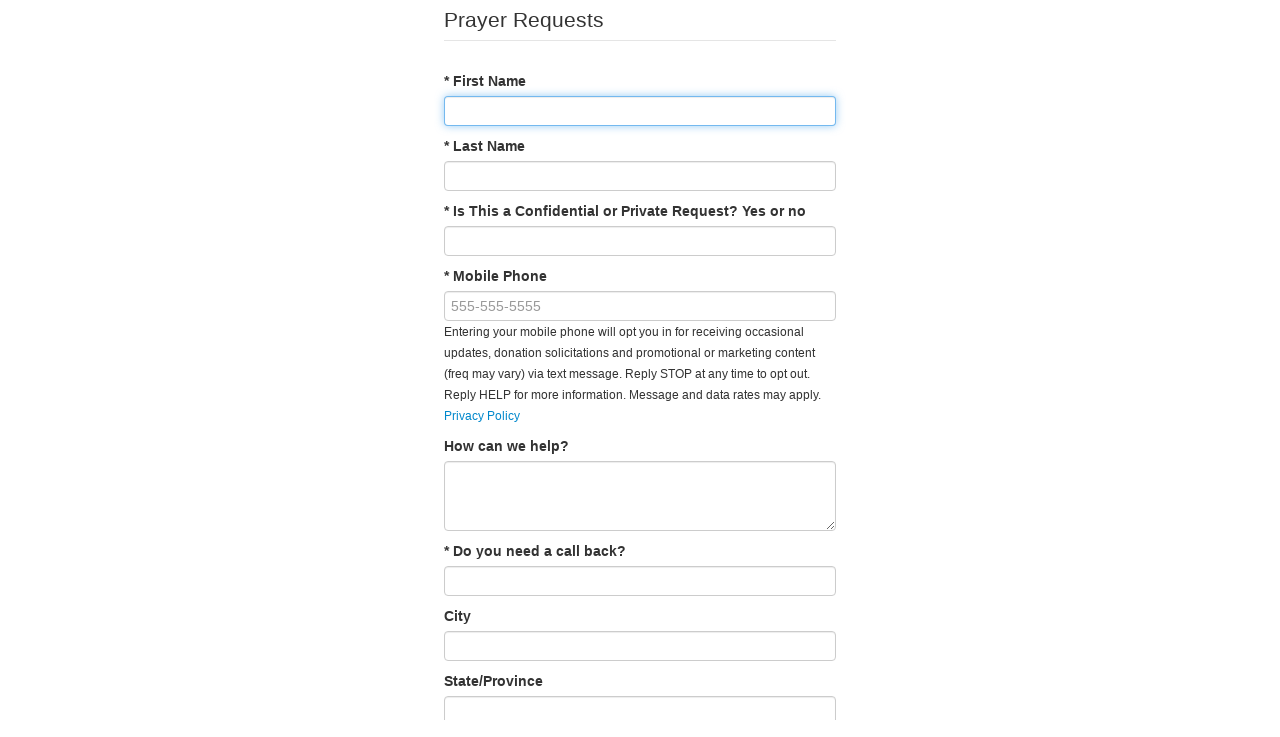

--- FILE ---
content_type: text/html
request_url: https://churchteams.com/m/Register.asp?a=Q1V3TWZSUWR5ZkE9
body_size: 75070
content:

<!DOCTYPE html>
<html>
<link rel="apple-touch-icon" href="/m/images/ct158.png"/>
<link rel="icon" sizes="192x192" href="/m/images/ct192.png"> 

<head><title>Prayer Requests</title>

<style>
#PromoCode::before { content: "Promo Code:" }

@media (max-width: 1040px) and (min-width: 768px)
.span12, .row-fluid .span12 {
    width: 100%;
    -webkit-box-sizing: border-box;
    -moz-box-sizing: border-box;
    box-sizing: border-box;
}

@media (max-width: 1040px) and (min-width: 768px)
.row-fluid [class*="span"]:first-child {
    margin-left: 0;
}

@media (max-width: 1040px) and (min-width: 768px)
[class*="span"], .uneditable-input[class*="span"], .row-fluid [class*="span"] {
    float: none;
    display: block;
    width: 100%;
    margin-left: 0;
    -webkit-box-sizing: border-box;
    -moz-box-sizing: border-box;
    box-sizing: border-box;
}
</style>



<meta name="viewport" content="width=device-width, initial-scale=1.0">

<link href="include/bootstrap/css/bootstrap222.min.css" rel="stylesheet">
<link href="include/FontAwesome321/css/font-awesome.min.css" rel="stylesheet">
<!--[if lt IE 9]>
      <script src="include/html5.js"></script>
    <![endif]-->
<script src="include/jquery-1.12.4.min.js"></script>
<script src="include/bootstrap/js/bootstrap222touch.min.js"></script>
<script>
function helpDialog(strURL, strTitle) {
var strHelpHTMLBase = '';
var strHelpHTML = '';
var strHelpEmail = encodeURI('mailto:support@churchteams.com?subject=Help Request - undefined - ' +  strURL + ' ' + strTitle);

$.ajax({url: 'help.htm',
       cache: false,
	   async: false 
}).done(function( html ) {
  strHelpHTMLBase = html;
}); 

var request = $.ajax({url: strURL + '.htm',
       cache: false,
	   async: false 
});
request.done(function(html) { strHelpHTML = html + '<br><br>'; });
request.fail(function(jqXHR, textStatus) {
});

var helpModal = $('<div class="modal cthelp" tabindex="-1">' +    
          '<div class="modal-header">' +
            '<a class="close" data-dismiss="modal" >&times;</a>' +
            '<h4>Help - ' + strTitle + 
		    ' &nbsp;<div class="container-fluid" style="padding-top:10px;">' +
          '' + 
          '<div class="row-fluid"><a class="btn btn-primary span3" href="https://help.churchteams.com/knowledge" target="_blank">Knowledge Base</a><a class="btn btn-primary span3" href="' + strHelpEmail + '">Support@churchteams.com</a><a class="btn btn-primary span3" href="https://www.facebook.com/groups/Churchteams/" target="_blank">Facebook Forum</a><a class="btn btn-primary span3" href="https://blog.churchteams.com" target="_blank">Blog</a></div></div><div class="container-fluid" style="padding-top:10px;"><div class="row-fluid"><a class="btn btn-primary span3" href="https://vimeo.com/showcase/ctkickstart">Kick-Start Trial</a><a class="btn btn-primary span3" href="https://info.churchteams.com/en-us/meet-the-software" target="_blank">Meet the Software</a><a class="btn btn-primary span3" href="https://go.churchteams.com/webinar/#academy" target="_blank">Academy Webinars</a><a class="btn btn-primary span3" href="https://churchteams.com/pay" target="_blank">Pay</a></div></div></h4>' +
          '</div>' +
          '<div class="modal-body">' +
		  strHelpHTML + strHelpHTMLBase + 
          '</div>' +
          '<div class="modal-footer">' +
            '<a href="Help.asp?Page=' + strURL + '&Title=' + escape(strTitle) + '" target="_blank" class="btn">Open in window</a>' + 
            '<a href="#" class="btn btn-primary" data-dismiss="modal">Done</a>' + 
          '</div>' + 
        '</div>');
   helpModal.modal('show');
}

</script>



<style>
label.control-label { font-weight: bold; };

table.actb_table { margin-left:6px; }

@media (min-width: 1200px) { 
.cthelp{
    width: 960px;
    margin-left: -480px;}
 }

/* Portrait tablet to landscape and desktop */
@media (min-width: 768px) and (max-width: 979px) { 
.cthelp{
    width: 700px;
    margin-left: -350px;}
 }
 
/* Landscape phones and down */
@media (max-width: 480px) { 
.cthelp{
    width: 300px;
       }
 }


.btn-primary {
    color: #fff;
    text-shadow: 0 -1px 0 rgba(0, 0, 0, 0.25);
    background-color: #243F66;
    background-image: -moz-linear-gradient(top, #243F66, #243F66);
    background-image: -webkit-gradient(linear, 0 0, 0 100%, from(#243F66), to(#243F66));
    background-image: -webkit-linear-gradient(top, #243F66, #243F66);
    background-image: -o-linear-gradient(top, #243F66, #243F66);
    background-image: linear-gradient(to bottom, #243F66, #243F66);
    background-repeat: repeat-x;
    filter: progid:DXImageTransform.Microsoft.gradient(startColorstr='#ff243F66', endColorstr='#ff243F66', GradientType=0);
    border-color: #243F66 #243F66 #0e1726;
    border-color: rgba(0, 0, 0, 0.1) rgba(0, 0, 0, 0.1) rgba(0, 0, 0, 0.25);
    filter: progid:DXImageTransform.Microsoft.gradient(enabled = false);
}

.btn-primary:hover {
   background-color: #243F66;
}

.btn-group.open .btn-primary.dropdown-toggle {
   background-color: #243F66;
}


.btn-success {
    color: #fff;
    text-shadow: 0 -1px 0 rgba(0, 0, 0, 0.25);
    background-color: #719343;
    background-image: -moz-linear-gradient(top, #719343, #719343);
    background-image: -webkit-gradient(linear, 0 0, 0 100%, from(#719343), to(#719343));
    background-image: -webkit-linear-gradient(top, #719343, #719343);
    background-image: -o-linear-gradient(top, #719343, #719343);
    background-image: linear-gradient(to bottom, #719343, #719343);
    background-repeat: repeat-x;
    filter: progid:DXImageTransform.Microsoft.gradient(startColorstr='#ff719343', endColorstr='#ff719343', GradientType=0);
    border-color: #719343 #719343 #0e1726;
    border-color: rgba(0, 0, 0, 0.1) rgba(0, 0, 0, 0.1) rgba(0, 0, 0, 0.25);
    filter: progid:DXImageTransform.Microsoft.gradient(enabled = false);
}

.btn-success:hover {
   background-color: #719343;
}

.btn-group.open .btn-success.dropdown-toggle {
   background-color: #719343;
}


.btn-danger {
    color: #fff;
    text-shadow: 0 -1px 0 rgba(0, 0, 0, 0.25);
    background-color: #d9534f;
    background-image: -moz-linear-gradient(top, #d9534f, #d9534f);
    background-image: -webkit-gradient(linear, 0 0, 0 100%, from(#d9534f), to(#d9534f));
    background-image: -webkit-linear-gradient(top, #d9534f, #d9534f);
    background-image: -o-linear-gradient(top, #d9534f, #d9534f);
    background-image: linear-gradient(to bottom, #d9534f, #d9534f);
    background-repeat: repeat-x;
    filter: progid:DXImageTransform.Microsoft.gradient(startColorstr='#ff3F6624', endColorstr='#ff3F6624', GradientType=0);
    border-color: #d9534f #d9534f #0e1726;
    border-color: rgba(0, 0, 0, 0.1) rgba(0, 0, 0, 0.1) rgba(0, 0, 0, 0.25);
    filter: progid:DXImageTransform.Microsoft.gradient(enabled = false);
}

.btn-danger:hover {
   background-color: #d9534f;
}



.btn-info {
    color: #fff;
    text-shadow: 0 -1px 0 rgba(0, 0, 0, 0.25);
    background-color: #4174BA;
    background-image: -moz-linear-gradient(top, #4174BA, #4174BA);
    background-image: -webkit-gradient(linear, 0 0, 0 100%, from(#4174BA), to(#4174BA));
    background-image: -webkit-linear-gradient(top, #4174BA, #4174BA);
    background-image: -o-linear-gradient(top, #4174BA, #4174BA);
    background-image: linear-gradient(to bottom, #4174BA, #4174BA);
    background-repeat: repeat-x;
    filter: progid:DXImageTransform.Microsoft.gradient(startColorstr='#ff3F6624', endColorstr='#ff3F6624', GradientType=0);
    border-color: #4174BA #4174BA #0e1726;
    border-color: rgba(0, 0, 0, 0.1) rgba(0, 0, 0, 0.1) rgba(0, 0, 0, 0.25);
    filter: progid:DXImageTransform.Microsoft.gradient(enabled = false);
}

.btn-info:hover {
   background-color: #4174BA;
}


.alert-success { background-color: #DEECD5; }
.alert-danger { background-color: #f0dede }
.alert { color: #333; }
.alert h4 { color: #333; }

.table tbody tr.success td { background-color: #DEECD5 !important; }






</style>




<script>
function confirmCancel(cancelURL)
{
    var callback = function() {
      location.href=cancelURL;
    };
    confirmDialog('Cancel changes?', 'Do you want to cancel all changes?', 'Exit', 'Cancel changes', 'btn-danger', callback);
}


function alertMessage(type, message, delay, backdrop, focusControl, redirect) {
 var alertModal = $('<div class="modal ctAlert" tabindex="-1">' +    
          '<div class="modal-body">' +
          '<div class="alert-body alert ' + type + '">' +
            '<a class="close" data-dismiss="modal" >&times;</a>' +
            '<p>' + message + '</p>' +
          '</div>' +
          '</div>' +

          '<div class="modal-footer">' +
            '<a href="#" class="btn" data-dismiss="modal">OK</a>' + 
          '</div>' + 
        '</div>');
if ( ('' != redirect) && (null != redirect) )
   alertModal.on('hidden', function () { location.href = redirect; })
else if ( ('' != focusControl) && (null != focusControl) )
   alertModal.on('hidden', function () { 
   		if ($("#" + focusControl).hasClass("chosen-select"))
		   $("#" + focusControl).trigger("chosen:activate");
		else
		   document.getElementById(focusControl).focus();
		}
		)
if (delay > 0)
   alertModal.delay(delay).fadeOut("slow", function () { alertModal.modal('hide'); });
if (backdrop)
   alertModal.modal({backdrop: 'static', show: true});
else
   alertModal.modal({backdrop:false});
}


function confirmDialog(heading, question, cancelButtonText, okButtonText, okButtonType, callback, cancelCallback) {
    var blnConfirmed = false;
    var confirmModal = 
      $('<div class="modal" tabindex="-1">' +    
          '<div class="modal-header">' +
            '<a class="close" data-dismiss="modal" >&times;</a>' +
            '<h3>' + heading +'</h3>' +
          '</div>' +

          '<div class="modal-body">' +
            '<p>' + question + '</p>' +
          '</div>' +

          '<div class="modal-footer">' +
            '<a href="#" id="okButton" class="btn ' + okButtonType + '">' + 
              okButtonText + 
            '</a>' +
            '<a href="#" class="btn" data-dismiss="modal">' + 
              cancelButtonText + 
            '</a>' +
          '</div>' +
        '</div>');

    confirmModal.find('#okButton').click(function(event) {
      blnConfirmed = true;
      confirmModal.modal('hide');
      callback();
    });

   confirmModal.on('hidden', function () {
      if (!blnConfirmed)
         if (cancelCallback)
           cancelCallback();
   })

    confirmModal.modal({backdrop: 'static', show: true});
  };
</script><script>
function GetXmlHttpObject(handler)
{ 
var objXmlHttp=null;

if (navigator.userAgent.indexOf("MSIE")>=0)
{ 
var strName="Msxml2.XMLHTTP";
if (navigator.appVersion.indexOf("MSIE 5.5")>=0)
{
strName="Microsoft.XMLHTTP";
} 
try
{ 
objXmlHttp=new ActiveXObject(strName);
objXmlHttp.onreadystatechange=handler;
return objXmlHttp;
} 
catch(e)
{ 
alert("Error. Scripting for ActiveX might be disabled");
return;
} 
} 
objXmlHttp=new XMLHttpRequest();
objXmlHttp.onload=handler;
objXmlHttp.onerror=handler;
return objXmlHttp;
} 
function doneHandler() { ; }
</script>
<link type="text/css" href="include/css/smoothness/jquery-ui-1.9.1.custom.min.css" rel="Stylesheet" />
<style>
.ui-datepicker-trigger  { margin-bottom : 5px };
</style>
<script src="include/jquery-ui-1.9.1.custom.min.js"></script><SCRIPT LANGUAGE="JavaScript">
<!--
// whitespace characters
var whitespace = " \t\n\r";


function formatDateMMDDYYYY(theDate)
{
var theDay = '' + theDate.getDate();
var theMonth = '' + (theDate.getMonth() + 1);
var theYear = '' + (theDate.getYear() + 1900);
if (theDay.length == 1)
   theDay = '0' + theDay;
if (theMonth.length == 1)
   theMonth = '0' + theMonth;
if (theYear.length == 2)
   theYear = '20' + theYear;
var myDateStr = theMonth + '/' + theDay + '/' + theYear;
return myDateStr;
};

//Parse and standardize date to handle single digit months, days, and 2 digit year
function standardizeDate(inputDate)
{
   var strDateValue = inputDate.value;
   if (strDateValue.substr(1 + strDateValue.search(/\/(?!.*\/)/)).length == 2)
      {
      var intCurrentYear = new Date().getFullYear() - 2000;   
      var intYearPosition = 1 + strDateValue.search(/\/(?!.*\/)/);
      var intYear = parseInt(strDateValue.substr(intYearPosition))
      if (intYear <= (intCurrentYear + 10))
         strDateValue = strDateValue.substr(0,intYearPosition) + '20' + strDateValue.substr(intYearPosition);
      else if (intYear <= 99)
         strDateValue = strDateValue.substr(0,intYearPosition) + '19' + intYear;
      }
   var dtStandardized = new Date(strDateValue);
   if ('Invalid Date' != dtStandardized)
      inputDate.value = formatDateMMDDYYYY(dtStandardized);
   return inputDate.value;
}

// isDate returns true if str is a valid date in the format mm/dd/yyyy
function isDate(str) {
  if (str.length != 10) { return false }

  for (j=0; j<str.length; j++) {
    if ((j == 2) || (j == 5)) {
      if (str.charAt(j) != "/") { return false }
    } else {
      if ((str.charAt(j) < "0") || (str.charAt(j) > "9")) { return false }
    }
  }

  var month = str.charAt(0) == "0" ? parseInt(str.substring(1,2)) :
parseInt(str.substring(0,2));
  var day = str.charAt(3) == "0" ? parseInt(str.substring(4,5)) :
parseInt(str.substring(3,5));
  var begin = str.charAt(6) == "0" ? (str.charAt(7) == "0" ? (str.charAt(8) ==
"0" ? 9 : 8) : 7) : 6;
  var year = parseInt(str.substring(begin, 10));

  if (day == 0) { return false }
  if (month == 0 || month > 12) { return false }
  if (month == 1 || month == 3 || month == 5 || month == 7 || month == 8 ||
month == 10 || month == 12) {
    if (day > 31) { return false }
  } else {
    if (month == 4 || month == 6 || month == 9 || month == 11) {
      if (day > 30) { return false }
    } else {
      if (year%4 != 0) {
        if (day > 28) { return false }
      } else {
        if (day > 29) { return false }
      }
    }
  }
  return true;
};


// isNumeric returns true if sText is a number
function isNumeric(sText)
{
   var ValidChars = "-0123456789.";
   var IsNumber=true;
   var Char;

 
   for (i = 0; i < sText.length && IsNumber == true; i++) 
      { 
      Char = sText.charAt(i); 
      if (ValidChars.indexOf(Char) == -1) 
         {
         IsNumber = false;
         }
      }
   return IsNumber;
   
   }

function isNumericFormatted(sText)
{
   var ValidChars = "-0123456789.,";
   var IsNumber=true;
   var Char;

 
   for (i = 0; i < sText.length && IsNumber == true; i++) 
      { 
      Char = sText.charAt(i); 
      if (ValidChars.indexOf(Char) == -1) 
         {
         IsNumber = false;
         }
      }
   return IsNumber;
   
   }


function isNonNegativeInt(sText)
{
   var ValidChars = "0123456789";
   var IsNumber=true;
   var Char;
 
   for (i = 0; i < sText.length && IsNumber == true; i++) 
      { 
      Char = sText.charAt(i); 
      if (ValidChars.indexOf(Char) == -1) 
         {
         IsNumber = false;
         }
      }
   return IsNumber;
   }

   
// isEmpty returns true if s is empty or null
function isEmpty(s)
{   return ((s == null) || (s.length == 0))
}

// isWhitespace returns true if string s is empty or whitespace characters only.
function isWhitespace (s)
{   var i;

    // Is s empty?
    if (isEmpty(s)) return true;

    // Search through string's characters one by one
    // until we find a non-whitespace character.
    // When we do, return false; if we don't, return true.

    for (i = 0; i < s.length; i++)
    {   
	// Check that current character isn't whitespace.
	var c = s.charAt(i);

	if (whitespace.indexOf(c) == -1) return false;
    }

    // All characters are whitespace.
    return true;
}

// Returns true if string s contains any whitespace characters 
function containsWhitespace (s)
{   var i;

    // Is s empty?
    if (isEmpty(s)) return true;

    // Search through string's characters one by one
    // until we find a whitespace character.
    // When we do, return false; if we don't, return true.

    for (i = 0; i < s.length; i++)
    {   
    // Check to see if the current character is whitespace.
    var c = s.charAt(i);
    if (whitespace.indexOf(c) != -1) return true;
    };

    // No characters are whitespace.
    return false;
}

// isEmail (STRING s [, BOOLEAN emptyOK])
// 
// Email address must be of form a@b.c ... in other words:
// * there must be at least one character before the @
// * there must be at least one character before and after the .
// * the characters @ and . are both required
//
// For explanation of optional argument emptyOK,
// see comments of function isInteger.
function isEmail (s)
{   if (isEmpty(s)) 
       if (isEmail.arguments.length == 1) return true;
       else return (isEmail.arguments[1] == true);
   
    // is s whitespace or does it contain whitespace?
    if (isWhitespace(s) || containsWhitespace(s)) return false;

    // there must be >= 1 character before @, so we
    // start looking at character position 1 
    // (i.e. second character)
    var i = 1;
    var sLength = s.length;

    // look for @
    while ((i < sLength) && (s.charAt(i) != "@"))
    { i++  }

    if ((i >= sLength) || (s.charAt(i) != "@")) return false;
    else i += 2;

    // look for .
    while ((i < sLength) && (s.charAt(i) != "."))
    { i++  }

    // there must be at least one character after the .
    if ((i >= sLength - 1) || (s.charAt(i) != ".")) return false;
    else return true;
}

//formats to a valid currency
function formatCurrency(amount)
{
	var i = parseFloat(amount);
	if(isNaN(i)) { i = 0.00; }
	var minus = '';
	if(i <0) { minus = '-'; }
	i = Math.abs(i);
	i = parseInt((i + .005) * 100);
	i = i / 100;
	s = new String(i);
	if(s.indexOf('.') <0) { s += '.00'; }
	if(s.indexOf('.') == (s.length - 2)) { s += '0'; }
	s = minus + s;
	return s;
};

//formats a dollar 
function commaFormatted(amount)
{
	var delimiter = ","; // replace comma if desired
	var a = amount.split('.',2)
	var d = a[1];
	var i = parseInt(a[0]);
	if(isNaN(i)) { return ''; }
	var minus = '';
	if(i < 0) { minus = '-'; }
	i = Math.abs(i);
	var n = new String(i);
	var a = [];
	while(n.length > 3)
	{
		var nn = n.substr(n.length-3);
		a.unshift(nn);
		n = n.substr(0,n.length-3);
	}
	if(n.length > 0) { a.unshift(n); }
	n = a.join(delimiter);
	if(d.length < 1) { amount = n; }
	else { amount = n + '.' + d; }
	amount = minus + amount;
	return amount;
}


// returns an array of elements matching the class name
function getElementsByClassName(className, tag, elm){
	var testClass = new RegExp("(^|\\\\s)" + className + "(\\\\s|$)");
	var tag = tag || "*";
	var elm = elm || document;
	var elements = (tag == "*" && elm.all)? elm.all : elm.getElementsByTagName(tag);
	var returnElements = [];
	var current;
	var length = elements.length;
	for(var i=0; i<length; i++){
		current = elements[i];
		if(testClass.test(current.className)){
			returnElements.push(current);
		}
	}
	return returnElements;
};

/***********************************************
* Textarea Maxlength script- � Dynamic Drive (www.dynamicdrive.com)
* This notice must stay intact for legal use.
* Visit http://www.dynamicdrive.com/ for full source code
***********************************************/

function ismaxlength(obj){
var mlength=obj.getAttribute? parseInt(obj.getAttribute("maxlength")) : ""
if (obj.getAttribute && obj.value.length>mlength)
   {
   obj.value=obj.value.substring(0,mlength);
   window.alert('No more text can be entered into this field.');
   }
}


function toggleElementVisible(element)
{
if ( (element.style.visibility == "hidden") || (element.style.display == "none") )
   {
   element.style.visibility = "visible";
   element.style.display = "block";
   }
else
   {
   element.style.visibility = "hidden";
   element.style.display = "none";
   };
};

function showElement(element)
{
   element.style.visibility = "visible";
   element.style.display = "block";
};

function hideElement(element)
{
   element.style.visibility = "hidden";
   element.style.display = "none";
};

function hideShowElement(blnShow, element)
{
if (blnShow)
   showElement(element)
else
   hideElement(element);
}


function cleanMultipleEmails(strEmails)
{
var strNew, re;
strNew = '' + strEmails;
re = /,/g
strNew = strNew.replace(re, ";");
re = null;
re = /[ \r\n]/g
strNew = strNew.replace(re, "");
re = null;
return(strNew);
};


function validateEmailField(strEmailField, strFieldID)
{
var strNew, aEmail, i;
var blnReturn = true;
strNew = cleanMultipleEmails(strEmailField);
aEmail = strNew.split(';');
for (i = 0; i < aEmail.length; i++)
   if (!isEmail(aEmail[i]))
      {
	  blnReturn = false;
      alertMessage('alert-error', 'Email address: ' + aEmail[i] + ' is not valid.  Please re-enter it.', 0, true, strFieldID);
	  }
return blnReturn;
};

function showEnglish()
{
var elements = getElementsByClassName("Spanish", "span", document);
for (i = 0; i < elements.length; i++)
   {
   elements[i].style.display = "none";
   };
elements = getElementsByClassName("English", "span", document);
for (i = 0; i < elements.length; i++)
   {
   elements[i].style.display = "inline";
   };
}

function showSpanish()
{
var elements = getElementsByClassName("Spanish", "span", document);
for (i = 0; i < elements.length; i++)
   {
   elements[i].style.display = "inline";
   };
elements = getElementsByClassName("English", "span", document);
for (i = 0; i < elements.length; i++)
   {
   elements[i].style.display = "none";
   };
}


function validateCustomAttributes(strIDSuffix, strDataAttributeTagType)
{
var strDataInfoTagType = 'label';
if ('undefined' != '' + strDataAttributeTagType)
   strDataInfoTagType = strDataAttributeTagType;
var blnValidInput = true;
var strSuffixSelector = '';
if (strIDSuffix != '')
   strSuffixSelector = "[id$='" + strIDSuffix + "']";

var dateElements = getElementsByClassName("dateTextBox input-small hasDatepicker", "input", document);

for (i = 0; i < dateElements.length; i++)
   {
   if (dateElements[i].value != '')
      if (!isDate(standardizeDate(dateElements[i])))
	     {
         alertMessage('alert-error', dateElements[i].value + ' is not a valid date, please re-enter as (mm/dd/yyyy), use the calendar to select a date, or leave the field empty', 0, true, dateElements[i].id);
		 blnValidInput = false;
	     return blnValidInput;
		 break;
		 }
   };
var requiredFields = $(strDataInfoTagType + ".ca[Required=y]" + strSuffixSelector).each(
      function() {
         requiredElement = document.getElementById('ca' + $(this).attr('id'));
	     switch (requiredElement.nodeName)
		    {
		    case "INPUT" :
			   if ('checkbox' == '' + requiredElement.type)
			      {
				  var strSelector = "input[id^='ca" + $(this).attr('id') + "'][type=checkbox][value!='']:checked";
				  if ($(strSelector).length == 0)
				     {
                     alertMessage('alert-error', '"' + $(this).attr('AttributeName') + '" is a required field, please select one or more options.', 0, true, requiredElement.id);
			         blnValidInput = false;
				     return blnValidInput;
					 }
				  }
			   else if (requiredElement.value == '')
			      {
                  alertMessage('alert-error', '"' + $(this).attr('AttributeName') + '" is a required field, please enter a value for it.', 0, true, requiredElement.id);
			      blnValidInput = false;
				  return blnValidInput;
				  }
			   break;
		    case "SELECT" :
			   if ( ( (requiredElement.multiple) && ($('#ca' + $(this).attr('id') + ' option:selected').length == 0) ) || ( (!requiredElement.multiple) && (requiredElement.value == "") ) )
			      {
                  alertMessage('alert-error', '"' + $(this).attr('AttributeName') + '" is a required field, please select a value for it.', 0, true, requiredElement.id);
			      blnValidInput = false;
				  return blnValidInput;
				  }
			   break;
			case "TEXTAREA" :
			   if ( (requiredElement.innerHTML == '') && (requiredElement.value == '') )
			      {
                  alertMessage('alert-error', '"' + $(this).attr('AttributeName') + '" is a required field, please enter a value for it.', 0, true, requiredElement.id);
			      blnValidInput = false;
				  return blnValidInput;
				  }
			   break;
			}
	  }
   )

return blnValidInput;
}

// uses the organizations phone number format to correct the phone number
// THERE IS A COPY OF THIS server side as well in db - make changes to both!!!
function formatPhoneNumber(intPhoneNumberFormat, strPhone)
{
var strFormattedNumber = '';

if (strPhone.length > 0)
   {
	 var strBlankTest = strPhone.replace(/\s+/g, '');
	 if (strBlankTest.length == 0)
       return(strFormattedNumber);
   };

if ((strPhone == 'unlisted') || (strPhone == 'Unlisted') || (strPhone == 'UNLISTED'))
   return('unlisted');
   
if ((strPhone == 'n/a') || (strPhone == 'na') || (strPhone == 'N/A') || (strPhone == 'NA'))
   return('n/a');

var numb = strPhone.match(/\d/g);
if ((numb == 'null') || (numb == null) || (numb == 'NULL') || (numb == ''))
  {
  var alpha = strPhone.match(/[a-zA-Z]+/);
  if ((alpha == null) || (alpha == 'null'))
    strFormattedNumber = '';
  else
    strFormattedNumber = 'error';
  }
else
  {
  numb = numb.join("");
  var x = strPhone.match(/x/);

  var intLength = numb.length;
  var intLengthLess1 = intLength - 1;
  if (numb.substring(0,1) == '1')
      {
      numb = numb.substring(1,intLength);
      }
  var intActualLength = numb.length;
  if (intActualLength < 7)
    strFormattedNumber = 'error';
  else if (intActualLength == 10)
    {
    if (x == 'x')
      {
       strFormattedNumber = numb.substring(0,3) + '-' + numb.substring(3,7) + ' x' + numb.substring(7,intActualLength);
	  }
    else
      {
       if (intPhoneNumberFormat == 1)
         strFormattedNumber = '(' + numb.substring(0,3) + ') ' + numb.substring(3,6) + '-' + numb.substring(6,10);
       else
         strFormattedNumber = numb.substring(0,3) + '-' + numb.substring(3,6) + '-' + numb.substring(6,10);
       }
    }
  else if (intActualLength == 7)
    {
      strFormattedNumber = numb.substring(0,3) + '-' + numb.substring(3,7);
    }
  else if (intActualLength > 10)
    {
          if (x == 'x')
            {
              if (intPhoneNumberFormat == 1)
                strFormattedNumber = '(' + numb.substring(0,3) + ') ' + numb.substring(3,6) + '-' + numb.substring(6,10) + ' x' + numb.substring(10,intActualLength);
              else
                strFormattedNumber = numb.substring(0,3) + '-' + numb.substring(3,6) + '-' + numb.substring(6,10) + ' x' + numb.substring(10,intActualLength);
            }
	      else
		    {
			  strFormattedNumber = 'error';
			}
    }
  else if (intActualLength > 7)
    {
          if (x == 'x')
            {
              strFormattedNumber = numb.substring(0,3) + '-' + numb.substring(3,7) + ' x' + numb.substring(7,intActualLength);
            }
		  else
		    {
			  strFormattedNumber = 'error';
			}
    }
  }

return(strFormattedNumber);
};



function stripNonDigit(strInputValue)
{
return strInputValue.replace(/[^0123456789]/g,'');
}

function isURL(strInputValue)
{
var intPosOfAt = strInputValue.search("@");
var blnValidInput = true;
var intPosOfSpace = strInputValue.search(" ");
var intPosOfDot = strInputValue.search(/\./);
var intLengthOfInput = strInputValue.length; 
if (intPosOfAt > -1) 
{
  var intPosOfSlash = strInputValue.search(/\//); // look for a /
  var intPosOfQuestionMark = strInputValue.search(/\?/);
  if ((intPosOfSlash > -1) && (intPosOfDot > -1) && ((intPosOfSlash < intPosOfAt) && (intPosOfDot < intPosOfAt)))
  {  // all is ok 
  }
  else if ((intPosOfQuestionMark > -1) && (intPosOfDot > -1) && ((intPosOfQuestionMark < intPosOfAt) && (intPosOfDot < intPosOfAt)))  
  {  // all is ok 
  }
  else if (intLengthOfInput > 50)
  {  // let it go 
  }
  else
  {
    blnValidInput = false;  
  }
}
if ((intPosOfSpace > -1) || (intPosOfDot <= 0) || (intPosOfDot == intLengthOfInput - 1))
  blnValidInput = false;
return blnValidInput;
}

function validateMobileForRegistrations(strMobile, strFieldID)
{
var blnReturn = true;

if ((strMobile.length < 10) && (strMobile.length >= 1))
 {
	blnReturn = false;
   alertMessage('alert-error', 'Mobile Phone: ' + strMobile + ' must be 10 digits.  Please re-enter it.', 0, true, strFieldID);
 }
return blnReturn;

};

// -->

</SCRIPT><script src="include/bootstrap-multiselect/bootstrap-multiselect022817.js" type="text/javascript"></script>
<link href="include/bootstrap-multiselect/bootstrap-multiselect.css" rel="stylesheet" type="text/css" />
<script>
$(function(){
$('.multi-select').multiselect({ 
   numberDisplayed: 20 
   });
$('.multi-select-search').multiselect({ 
   numberDisplayed: 20, 
   enableCaseInsensitiveFiltering: true, 
   filterClearBtn: true, 
   nonSelectedText:'All' 
   });
$('.multi-select-reports').multiselect({ 
   numberDisplayed: 20, 
   nonSelectedText:'Any',
   includeSelectAllOption: true
   });
$('.multi-select-reports-search').multiselect({ 
   numberDisplayed: 20, 
   enableCaseInsensitiveFiltering: true, 
   filterClearBtn: true, 
   nonSelectedText:'Any',
   includeSelectAllOption: true
   });

//Used to focus the search control after opening of the multi-select.  In bootstrap 3 this can be handled with a built in event onDropdownShown()
$( "button.multiselect" ).click(function() {
var strParentID = $(this).parent().prev().attr('id');
setTimeout(function() { $('#' + strParentID).next().find('input.multiselect-search').focus();  }, 100);
});


});
</script>
<style>
.pac-container {
  min-width: 375px !important;
}
</style>
<script type="text/javascript" src="https://maps.googleapis.com/maps/api/js?key=AIzaSyAbUR_kK_gCEaPCgYUk988pHZm9-1h4SFM&libraries=places&callback=Function.prototype"></script>
<script>

function enterPress(e)
{
    var KeyPress = window.event ? e.keyCode : e.which;
    //13 is the key code of enter key
    if(KeyPress == 13)
    {
      if (e.stopPropagation)
         e.stopPropagation()
      else if(window.event)
         window.event.cancelBubble=true;
      return false;
    }
    else
        return true;
}


$(function(){

$('#Address1').keypress(enterPress);

var place;
var options = {
  types: ['address'],
  fields: ['address_components']
};

if (document.getElementById('Address1'))
{
var autocomplete = new google.maps.places.Autocomplete(document.getElementById('Address1'), options);

//var strDebug = '';
google.maps.event.addListener(autocomplete, 'place_changed', function() {
  place = autocomplete.getPlace();
  var address = {};
  for (var i = 0; i < place.address_components.length; i++) {
    var addressType = place.address_components[i].types[0];
    //strDebug += ' ' + addressType + ':' + place.address_components[i].short_name + '| Long name:' + place.address_components[i].long_name;
    switch (addressType) {
      case "street_number":
        address.street_number = place.address_components[i].short_name;
        break;
      case "route":
        address.street = place.address_components[i].short_name;
        break;
      case "neighborhood":
        address.neighborhood = place.address_components[i].long_name;
        break;
      case "locality":
        address.city = place.address_components[i].long_name;
        break;
      case "administrative_area_level_1":
        address.state = place.address_components[i].short_name;
        break;
      case "postal_code":
        address.zip_code = place.address_components[i].short_name;
        break;
    }
  }

if ('TN' == address.state)
   {
   if (address.zip_code == '37214')
      address.city = 'Nashville';
   else if (address.zip_code == '37122')
      address.city = 'Mt. Juliet';
   else if (address.zip_code == '37076')
      address.city = 'Hermitage';
   else if (address.zip_code == '37138')
      address.city = 'Old Hickory';
   }

if ($("#ZipCode").length >= 1)
   {
   $("#ZipCode").val(address.zip_code).change();
   if (address.street_number != undefined)
      $("#Address1").val(address.street_number + " " + address.street).change();
   else
      $("#Address1").val(address.street).change();
   $("#City").val(address.city).change();
   $("#State").val(address.state).change();
   }
});

}

});
</script>

<SCRIPT>
var blnAdditionalRegistrantEmailMobileNotRequired = false;
var intBirthDateAttributeID = 0;
var strNewRegistrantHTML = '<div id="PersonCounter" class="row-fluid"><div class="controls controls-row"><div class="span12"><label class="control-label ca" for="ca96302Counter" title="FirstName" ID="96302Counter" Required="y" AttributeName="First Name">* First Name</label><span class="input-append span12"><INPUT class="span12" TYPE="Text" NAME="ca96302Counter" ID="ca96302Counter" VALUE=""><button class="btn btn-danger" tabindex="-1" title="Remove person" type="button" onclick="removeRegistrant(Counter)"><i class="icon-remove"></i></button></span></div></div><div class="controls controls-row"><div class="span12"><label class="control-label ca" for="ca96303Counter" title="LastName" ID="96303Counter" Required="y" AttributeName="Last Name">* Last Name</label><INPUT class="span12" Placeholder="" TYPE="Text" NAME="ca96303Counter" ID="ca96303Counter" VALUE="" ></div></div><div class="controls controls-row"><div class="span12"><label class="control-label ca" for="ca440723Counter" title="Yes or no" ID="440723Counter" Required="y" AttributeName="Is This a Confidential or Private Request? Yes or no">* Is This a Confidential or Private Request? Yes or no</label><INPUT class="span12" Placeholder="" TYPE="Text" NAME="ca440723Counter" ID="ca440723Counter" VALUE="" ></div></div><div class="controls controls-row"><div class="span12"><label class="control-label ca" for="ca96305Counter" title="MobilePhone" ID="96305Counter" Required="y" AttributeName="Mobile Phone">* Mobile Phone</label><INPUT class="span12 PhoneNumber" Placeholder="555-555-5555" TYPE="Text" NAME="ca96305Counter" ID="ca96305Counter" VALUE="" ><div><small>Entering your mobile phone will opt you in for receiving occasional updates, donation solicitations and promotional or marketing content (freq may vary) via text message. Reply STOP at any time to opt out. Reply HELP for more information. Message and data rates may apply. <a target="_blank" href="https://www.tvcc.us/privacy-policy">Privacy Policy</a></small></div></div></div><div class="controls controls-row"><div class="span12"><label class="control-label ca" for="ca300815Counter" title="How can we help?" ID="300815Counter" AttributeName="How can we help?">How can we help?</label><TEXTAREA class="span12" NAME="ca300815Counter" ID="ca300815Counter" ROWS="3" maxlength="2000" onkeyup="return ismaxlength(this)"></TEXTAREA></div></div><div class="controls controls-row"><div class="span12"><label class="control-label ca" for="ca300816Counter" title="Do you need a call back?" ID="300816Counter" Required="y" AttributeName="Do you need a call back?">* Do you need a call back?</label><INPUT class="span12" Placeholder="" TYPE="Text" NAME="ca300816Counter" ID="ca300816Counter" VALUE="" ></div></div><div class="controls controls-row"><div class="span12"><label class="control-label ca" for="ca96311Counter" title="City" ID="96311Counter" AttributeName="City">City</label><INPUT class="span12" Placeholder="" TYPE="Text" NAME="ca96311Counter" ID="ca96311Counter" VALUE="" ></div></div><div class="controls controls-row"><div class="span12"><label class="control-label ca" for="ca96312Counter" title="State" ID="96312Counter" AttributeName="State/Province">State/Province</label><INPUT class="span12" Placeholder="" TYPE="Text" NAME="ca96312Counter" ID="ca96312Counter" VALUE="" ></div></div><div class="controls controls-row"><div class="span12"><label class="control-label ca" for="ca96304Counter" title="EmailAddress" ID="96304Counter" AttributeName="Email">Email</label><INPUT class="span12" Placeholder="" TYPE="Text" NAME="ca96304Counter" ID="ca96304Counter" VALUE="" ></div></div><div class="controls controls-row"><div class="span12"><label class="control-label ca" for="caNoteCounter" title=""  ID="NoteCounter" AttributeName="Prayer Request"> Prayer Request &nbsp; <small></small></label><textarea class="span12" rows="5" NAME="caNoteCounter" ID="caNoteCounter"></textarea></div></div></div><input type="hidden" name="MemberIDCounter" id="MemberIDCounter" value=""><input type="hidden" name="IsNewMemberCounter" id="IsNewMemberCounter" value="">';
var intOpenSpots = 499;
var blnLimitedSpots = false;

var intFamilyID = '';

function isElementVisible(element) {
 const rect = element.getBoundingClientRect();
 return (
     rect.top >= 0 &&
     rect.left >= 0 &&
     rect.bottom <= (window.innerHeight || document.documentElement.clientHeight) &&
     rect.right <= (window.innerWidth || document.documentElement.clientWidth)
 );
}

$(document).ready(function(){

/*
if ( ( /^((?!chrome|android).)*safari/i.test(navigator.userAgent)) && ( window.location !== window.parent.location ) ) // Safari and iFrame
   {
   $('#RegistrationInfo').hide();
   $('#SafariIframeOption').show();
   }
else if ( ( /chrome|chromium|crios/i.test(navigator.userAgent) ) && ( window.location !== window.parent.location ) ) // Chrome and iFrame
   {
   $('#RegistrationInfo').hide();
   $('#ChromeIframeOption').show();
   }
*/

if (isElementVisible(document.getElementById('ca963021')))
   {
   document.getElementById('ca963021').focus();
   }


$(".PhoneNumber").each(function () {
var strEvent = 'input';
if ( (navigator.userAgent.indexOf("Firefox")>=0) && ( (navigator.userAgent.indexOf("Mobile")>=0) || (navigator.userAgent.indexOf("Tablet")>=0) ) ) // Firefox mobile
   strEvent = 'blur';
else if ( (navigator.userAgent.indexOf("Android")>=0) && (navigator.userAgent.indexOf("Chrome/")>=0) ) // Chrome Mobile - fallback to blur
   strEvent = 'blur';
else if ( (navigator.userAgent.indexOf("iPad")>=0) && (navigator.userAgent.indexOf("OS 5_1_1")>=0) )// iPad ios 5.1.1
   strEvent = 'blur';
else if (document.addEventListener)
   strEvent = 'input';
else // IE 8 fall back to blur
   strEvent = 'blur';

 $(this).on(strEvent, function (e) {
  if ('+' == e.target.value[0])
     e.target.value = e.target.value.substr(1,100);
  if ('1' == e.target.value[0])
     e.target.value = e.target.value.substr(1,100);
  var x = e.target.value.replace(/\D/g, '').match(/(\d{0,3})(\d{0,3})(\d{0,4})/);
     e.target.value = !x[2] ? x[1] : x[1] + '-' + x[2] + (x[3] ? '-' + x[3] : '');
   });
});


$("div.chosen-container").css({'width':'100%'}); // The next 3 lines are to resolve the issue of small chosen select when it's hidden initially for example in a hidden iframe or other element
$("div.chosen-container li.search-field").css({'width':'100%'});
$("ul.chosen-choices li.search-field input.default").css({'width':'100%'});

if ($('#ca963021').length >= 1)
{
   strHoldInitialFirstName = $('#ca963021').val();
}   
if ($('#ca963031').length >= 1)
{
   strHoldInitialLastName = $('#ca963031').val();
} 

   //Address Autocomplete
if ($('#ca963091').length >= 1)
{
   $('#ca963091').keypress(enterPress);

   var place;
   var options = {
   types: ['address']
   };

   var autocomplete = new google.maps.places.Autocomplete(document.getElementById('ca963091'), options);

   google.maps.event.addListener(autocomplete, 'place_changed', function() {
   place = autocomplete.getPlace();
   var address = {};
   for (var i = 0; i < place.address_components.length; i++) {
      var addressType = place.address_components[i].types[0];
      switch (addressType) {
         case "street_number":
         address.street_number = place.address_components[i].short_name;
         break;
         case "route":
         address.street = place.address_components[i].short_name;
         break;
         case "locality":
         address.city = place.address_components[i].long_name;
         break;
         case "administrative_area_level_1":
         address.state = place.address_components[i].short_name;
         break;
         case "postal_code":
         address.zip_code = place.address_components[i].short_name;
         break;
      }
   }
   $("#ca963131").val(address.zip_code).change();
   $("#ca963091").val(address.street_number + " " + address.street).change();
   $("#ca963111").val(address.city).change();
   $("#ca963121").val(address.state).change();
   });
}


});




function addRegistrant()
{
if ($('div[id^="Person"]').length >= intOpenSpots)
   {
   alertMessage('alert-error',"We're sorry but only " + intOpenSpots + " open registration spot(s) are available.",0,true,'');
   return;
   }
var personDiv = $('div[id^="Person"]:last'); 
var personNumber = +personDiv[0].id.match(/\d+/g) + 1;
$('#RegistrantList').append(strNewRegistrantHTML.replace(/Counter/g, '' + personNumber));
$('.dateTextBox').datepicker({ 
    showOn: "button",
	changeMonth: true,
	changeYear: true,
    showButtonPanel: true, closeText: 'Clear',
	yearRange: '-110:+50'  
});

$('.multi-select').multiselect({ 
   numberDisplayed: 20 
   });

//$(".chosen-select").chosen({no_results_text: "No results matched"});

$(".PhoneNumber").each(function () {
var strEvent = 'input';
if ( (navigator.userAgent.indexOf("Firefox")>=0) && ( (navigator.userAgent.indexOf("Mobile")>=0) || (navigator.userAgent.indexOf("Tablet")>=0) ) ) // Firefox mobile
   strEvent = 'blur';
else if ( (navigator.userAgent.indexOf("Android")>=0) && (navigator.userAgent.indexOf("Chrome/")>=0) ) // Chrome Mobile - fallback to blur
   strEvent = 'blur';
else if ( (navigator.userAgent.indexOf("iPad")>=0) && (navigator.userAgent.indexOf("OS 5_1_1")>=0) )// iPad ios 5.1.1
   strEvent = 'blur';
else if (document.addEventListener)
   strEvent = 'input';
else // IE 8 fall back to blur
   strEvent = 'blur';

 $(this).on(strEvent, function (e) {
  if ('+' == e.target.value[0])
     e.target.value = e.target.value.substr(1,100);
  if ('1' == e.target.value[0])
     e.target.value = e.target.value.substr(1,100);
  var x = e.target.value.replace(/\D/g, '').match(/(\d{0,3})(\d{0,3})(\d{0,4})/);
     e.target.value = !x[2] ? x[1] : x[1] + '-' + x[2] + (x[3] ? '-' + x[3] : '');
   });
});


$('#ca96302' + personNumber).focus();
}


function removeRegistrant(intPersonNumber)
{
//document.getElementById('MemberID' + intPersonNumber).value = 0;
$('#Person' + intPersonNumber).remove();
$('#MemberID' + intPersonNumber).remove();
$('#IsNewMember' + intPersonNumber).remove();
}

function cancelRegistrantSelect()
{
document.getElementById('CancelButton').style.display = 'none';
document.getElementById('MemberSelectRow').style.display = 'none';
document.getElementById('RegistrantList').style.display = 'block';
document.getElementById('ContinueButton').style.display = 'block';
document.getElementById('AddPersonButton').style.display = 'block';
if (document.getElementById('ContinueButtonPayLater'))
   document.getElementById('ContinueButtonPayLater').style.display = 'block';
if (document.getElementById('PromoCodeDiv'))
   document.getElementById('PromoCodeDiv').style.display = 'block';
if (document.getElementById('CheckInChildStudentDiv'))
   document.getElementById('CheckInChildStudentDiv').style.display = 'block';

$('input[id^="MemberID"]').each(function() {
  $(this).val('');
  });
}

function selectRegistrant(intPersonNumber, intMemberID)
{
document.getElementById('MemberID' + intPersonNumber).value = intMemberID;
if (intPersonNumber == 1) // save first FamilyID for multi-person or seondary registration matching
   {
   if (intMemberID == 0)
      document.getElementById('FamilyID').value = '0';
   else
      document.getElementById('FamilyID').value = document.getElementById('m' + intMemberID).getAttribute("FamilyID");
   }

var blnSubmit = true;
$('input[id^="MemberID"]').each(function() {
  if ($(this).val() == '')
     blnSubmit = false;
  });

//document.getElementById('Reg' + intPersonNumber).style.display = 'none';
if (blnSubmit)
   {
   document.getElementById('CancelButton').style.display = 'none';
   document.getElementById('RegistrationProgress').style.display = 'block';
   setTimeout( "$('#SearchForm').trigger('submit')", 500);
   }
}

function urlEncode(str) {
    return str ? escape(str).replace(/\+/g, "%2B") : "";
}

function encodeURIComponentCustom(str) {
    return str.replace(/&/g, "%26");
}


function validateInput()
{

document.getElementById('AddPersonButton').style.display = 'none';
document.getElementById('ContinueButton').style.display = 'none';
if (document.getElementById('ContinueButtonPayLater'))
   document.getElementById('ContinueButtonPayLater').style.display = 'none';
if (document.getElementById('PromoCodeDiv'))
   document.getElementById('PromoCodeDiv').style.display = 'none';
if (document.getElementById('CheckInChildStudentDiv'))
   document.getElementById('CheckInChildStudentDiv').style.display = 'none';

document.getElementById('RegistrationProgress').style.display = 'block';

var blnValidInput = true;
var personDiv = $('div[id^="Person"]:last'); 
var maxPersonNumber = +personDiv[0].id.match(/\d+/g);
document.getElementById('MaxPersonNumber').value = maxPersonNumber;

var url='';
var memberObj;
var blnMultipleFound = false;
var checkDomainValuesObj = new Object();





var strPromoTest = document.getElementById('ca2505541').value;
if (strPromoTest != '')
{
strPromoTest = strPromoTest.toUpperCase();
document.getElementById('ca2505541').value = strPromoTest;
xmlHttp=GetXmlHttpObject(doneHandler);
var url="RegistrationValidatePromoCode.asp?GroupID=" + $('#GroupID').val() + '&PromoCode=' + urlEncode(document.getElementById('ca2505541').value);
xmlHttp.open("GET", url, false);
xmlHttp.send(null);
promoObj = JSON.parse(xmlHttp.responseText);
if (promoObj.validCode != 1)
{
		   blnValidInput = false;
}
if (!blnValidInput)
  {
        document.getElementById('AddPersonButton').style.display = 'block';
        document.getElementById('ContinueButton').style.display = 'block';
        if (document.getElementById('ContinueButtonPayLater'))
           document.getElementById('ContinueButtonPayLater').style.display = 'block';
        if (document.getElementById('PromoCodeDiv'))
           document.getElementById('PromoCodeDiv').style.display = 'block';
        if (document.getElementById('CheckInChildStudentDiv'))
           document.getElementById('CheckInChildStudentDiv').style.display = 'block';
        document.getElementById('RegistrationProgress').style.display = 'none';
        alertMessage('alert-error',strPromoTest + ' is not a valid promo code for this group registration.',0,true,'ca2505541');
        return false;
  }
};

if ((blnValidInput == true) && ((strHoldInitialFirstName != '') || (strHoldInitialLastName != '')))
{
   var strRegFirstName = $('#ca963021').val();
   var strRegLastName = $('#ca963031').val();
   if ((strRegFirstName != strHoldInitialFirstName) || (strRegLastName != strHoldInitialLastName))
   {
   var strGetIsItMultiReg = $('#MultiPersonReg').val();
   var strNameErrorRedirect = $('#NameErrorRedirect').val();
   document.getElementById('AddPersonButton').style.display = 'block';
   document.getElementById('ContinueButton').style.display = 'block';
   if (document.getElementById('ContinueButtonPayLater'))
      document.getElementById('ContinueButtonPayLater').style.display = 'block';
   if (document.getElementById('PromoCodeDiv'))
      document.getElementById('PromoCodeDiv').style.display = 'block';
   if (document.getElementById('CheckInChildStudentDiv'))
      document.getElementById('CheckInChildStudentDiv').style.display = 'block';
   document.getElementById('RegistrationProgress').style.display = 'none';
   if ((strGetIsItMultiReg == 'True') || (strGetIsItMultiReg == 'true'))
     alertMessage('alert-error','It looks like you are trying to register someone in addition to yourself.  Please complete your registration first, then click "Add New Person" at the bottom of the form. <a href="' + strNameErrorRedirect + '">Click here</a> to only register someone else.',0,true,'ca963021');
   else
     alertMessage('alert-error','It looks like you are trying to register someone other than yourself.  To do that <a href="' + strNameErrorRedirect + '">click here</a> to register them or have them text the keyword from their phone to register.',0,true,'ca963021');
   document.getElementById('ca963021').value = strHoldInitialFirstName;
   document.getElementById('ca963031').value = strHoldInitialLastName;
   return false;
   }
}  

if ((maxPersonNumber > 1) && (strPromoTest != ''))
  {
     var strBuildAdditionalPromoArea = '';
     var strUpperCasePromoCode = '';
     for ( var w=2; w <= maxPersonNumber; w++ )
     {
        strUpperCasePromoCode = document.getElementById('ca2505541').value;
        strUpperCasePromoCode = strUpperCasePromoCode.toUpperCase();
        strBuildAdditionalPromoArea += '<input type="hidden" name="ca250554' + w + '" id="ca250554' + w + '" value="' + strUpperCasePromoCode + '">';
     }
     document.getElementById('AdditionalPromoCodes').innerHTML = strBuildAdditionalPromoArea;
  };

$('div[id^="Person"]').each(function() {
   var intPersonNumber = $(this)[0].id.match(/\d+/g);
   if (undefined != $('#ca96304' + intPersonNumber).val())
      {
      $('#ca96304' + intPersonNumber).val($('#ca96304' + intPersonNumber).val().trim());
      if (!validateEmailField($('#ca96304' + intPersonNumber).val(), 'ca96304' + intPersonNumber))
         blnValidInput = false;
      }
   if ((undefined != $('#ca96305' + intPersonNumber).val()))
      {
      if (!validateMobileForRegistrations($('#ca96305' + intPersonNumber).val(), 'ca96305' + intPersonNumber))
         blnValidInput = false;
      }

   if (undefined != $('#ca96302' + intPersonNumber).val())
      $('#ca96302' + intPersonNumber).val($('#ca96302' + intPersonNumber).val().trim());
   if (undefined != $('#ca96303' + intPersonNumber).val())
      $('#ca96303' + intPersonNumber).val($('#ca96303' + intPersonNumber).val().trim());
   if (undefined != $('#ca96309' + intPersonNumber).val())
      $('#ca96309' + intPersonNumber).val($('#ca96309' + intPersonNumber).val().trim());
   if (undefined != $('#ca96310' + intPersonNumber).val())
      $('#ca96310' + intPersonNumber).val($('#ca96310' + intPersonNumber).val().trim());
   if (undefined != $('#ca96311' + intPersonNumber).val())
      $('#ca96311' + intPersonNumber).val($('#ca96311' + intPersonNumber).val().trim());
   if (undefined != $('#ca96312' + intPersonNumber).val())
      $('#ca96312' + intPersonNumber).val($('#ca96312' + intPersonNumber).val().trim());
   if (undefined != $('#ca96313' + intPersonNumber).val())
      $('#ca96313' + intPersonNumber).val($('#ca96313' + intPersonNumber).val().trim());
});

if (blnValidInput)
  blnValidInput = validateCustomAttributes('');




   if ( (blnValidInput) && (blnAdditionalRegistrantEmailMobileNotRequired) )
      {
      $('div[id^="Person"]').each(function() {
         var intPersonNumber = $(this)[0].id.match(/\d+/g);
         if ('1' != intPersonNumber) // skip first person
            {
            if (undefined != $('#ca96304' + intPersonNumber).val())
               {
               if ( ($('#ca963041').val() != '') && ($('#ca963041').val() == $('#ca96304' + intPersonNumber).val()) )
                  {
                  blnValidInput = false;
                  $('#ca96304' + intPersonNumber).val(''); 
                  $('#ca96304' + intPersonNumber).focus();
                  alertMessage('alert-error','Email for additional registrants is not required and can be left blank if you don\'t know it. It should not be the same email as the primary registrant.',0,true,'');
                  }
               }
            if ( (blnValidInput) && (undefined != $('#ca96305' + intPersonNumber).val()) )
               {
               if (($('#ca963051').val().replace(/\D/g,'') != '') && ($('#ca963051').val().replace(/\D/g,'') == $('#ca96305' + intPersonNumber).val().replace(/\D/g,'')))
                  {
                  blnValidInput = false;
                  $('#ca96305' + intPersonNumber).val(''); 
                  $('#ca96305' + intPersonNumber).focus();
                  alertMessage('alert-error','Mobile phone for additional registrants is not required and can be left blank if you don\'t know it. It should not be the same phone number as the primary registrant.',0,true,'');
                  }
               }
            }
      });
      }

  xmlHttp=GetXmlHttpObject(doneHandler);

   var intRegistrationCount = 0;
   $('select[id^="ca"] option[value!=""]').filter(":selected:enabled").each(function() {
      if ($(this).attr('RegistrantCount') != undefined)
         intRegistrationCount += parseInt($(this).attr('RegistrantCount'));
   });
   intRegistrationCount += maxPersonNumber;

   url="RegistrationCheckLimit.asp?GroupID=" + $('#GroupID').val() + "&RegistrationCount=" + intRegistrationCount;
   xmlHttp.open("GET", url , false);
   xmlHttp.send(null);
   registrationLimitObj = JSON.parse(xmlHttp.responseText);
   if (registrationLimitObj.spotsAvailable <= 0)
      {
      if (registrationLimitObj.spotsAvailable <= -999999) // -999999 is returned in RegistrationCheckLimit.asp if the query to get max size is eof - mostlikely due to bad session org id
      {
      blnValidInput = false;
      alertMessage('alert-error','We apologize but the registration process did not complete successfully, please try again.',0,true,'');
      setTimeout(function() { location.reload(); }, 3500);
      }
      else
      {   
      alertMessage('alert-error','We apologize but the registration is full.',0,true,'');
      blnValidInput = false;
      }
      }
   else if ( (registrationLimitObj.spotsAvailable - registrationLimitObj.spotsRequested) < 0)
      {
      alertMessage('alert-error','We apologize but your registration requires ' + registrationLimitObj.spotsRequested + ' spaces and only ' + registrationLimitObj.spotsAvailable + ' are available.',0,true,'');
      blnValidInput = false;
      }
if (blnValidInput)
  {

  if (blnLimitedSpots)
     {
     $('select[id^="ca"] option[value!=""]').filter(":selected:enabled").each(function() {
        if ($(this).attr('Available') != undefined)
		   {
           if (checkDomainValuesObj[$(this).val()] == undefined)
              checkDomainValuesObj[$(this).val()] = 1;
           else
	          checkDomainValuesObj[$(this).val()] += 1;
		   }
     });

	 var strParameters = '';
	 var intAttributeValueCounter = 0;
     for (var i in checkDomainValuesObj)
        {
		intAttributeValueCounter++;
		strParameters += '&DomainID' + intAttributeValueCounter + '=' + i + '&Count' + intAttributeValueCounter + '=' + checkDomainValuesObj[i];
        }

     if (strParameters != '')
	    {
        url="RegistrationCheckAvailability.asp?AttributeCount=" + intAttributeValueCounter + "&GroupID=" + $('#GroupID').val() + strParameters + "&History=False";
        xmlHttp.open("GET", url , false);
        xmlHttp.send(null);
        availabilityObj = JSON.parse(xmlHttp.responseText);
		var strLimitMessages = '';
	    for (i=0; i<availabilityObj.registrationAvailability.length; i++)
	       {
		   strLimitMessages += availabilityObj.registrationAvailability[i] + '<br>'; 
		   blnValidInput = false;
           }
        if (!blnValidInput)
		   {
           document.getElementById('AddPersonButton').style.display = 'block';
           document.getElementById('ContinueButton').style.display = 'block';
           if (document.getElementById('ContinueButtonPayLater'))
              document.getElementById('ContinueButtonPayLater').style.display = 'block';
           if (document.getElementById('PromoCodeDiv'))
              document.getElementById('PromoCodeDiv').style.display = 'none';
            if (document.getElementById('CheckInChildStudentDiv'))
               document.getElementById('CheckInChildStudentDiv').style.display = 'none';
           alertMessage('alert-error',strLimitMessages,0,true,'');
           return false;
		   }
        }
     }
  $('#MemberSelect').html('');
  document.getElementById('MemberSelectRow').style.display = 'block';
  var intRegDefaultFamilyRoleID = '';
  $('div[id^="Person"]').each(function() {
     var intPersonNumber = $(this)[0].id.match(/\d+/g);

     if ( (document.getElementById('MemberID' + intPersonNumber).value == '') || (document.getElementById('MemberID' + intPersonNumber).value == '0') )
	    {
	 var strCreateNewMember = 'n';
     if (document.getElementById('MemberID' + intPersonNumber).value == '0')
	    strCreateNewMember = 'y';

     var intResetFamilyID = intFamilyID;
     if (intPersonNumber >= 2) // check for additional registrant with same last name as the first registrant and if so pass FamilyID to help keep spouse in the same household
       if ( ('' + intFamilyID == '') || ('' + intFamilyID == 'undefined') ) // if intFamilyID populated from prior registration then leave it
         {
         if ( ($('#ca963031').val().length > 0) && ($('#ca963031').val() == $('#ca96303' + intPersonNumber).val()) )
            intFamilyID = document.getElementById('FamilyID').value;
         else if (intRegDefaultFamilyRoleID == '1') // if Parent/Guardian registration then even with different last names we are passing FamilyID to keep people with different last names in household
            intFamilyID = document.getElementById('FamilyID').value;
         }
     url="RegisterName.asp?GroupID=" + $('#GroupID').val() + "&FirstName=" + encodeURIComponentCustom($('#ca96302' + intPersonNumber).val()) + "&LastName=" + encodeURIComponentCustom($('#ca96303' + intPersonNumber).val()) + "&EmailAddress=" + $('#ca96304' + intPersonNumber).val() + "&Address1=" + encodeURIComponent($('#ca96309' + intPersonNumber).val()) + "&Address2=" + encodeURIComponent($('#ca96310' + intPersonNumber).val()) + "&City=" + encodeURIComponent($('#ca96311' + intPersonNumber).val()) + "&State=" + encodeURIComponent($('#ca96312' + intPersonNumber).val()) + "&ZipCode=" + encodeURIComponent($('#ca96313' + intPersonNumber).val()) + "&MobilePhone=" + encodeURIComponent($('#ca96305' + intPersonNumber).val()) + "&MobileCarrier=" + $('#ca96306' + intPersonNumber).val() + "&WorkPhone=" + encodeURIComponent($('#ca96307' + intPersonNumber).val()) + "&HomePhone=" + encodeURIComponent($('#ca96308' + intPersonNumber).val()) + "&Gender=" + $('#ca96314' + intPersonNumber).val() + "&FamilyRole=" + $('#ca96315' + intPersonNumber).val() + "&ChurchMemberType=" + $('#ca96316' + intPersonNumber).val() + "&CreateNewMember=" + strCreateNewMember + "&RDMT=&FamilyID=" + intFamilyID + "&AgeCategory=" + $('#ca106888' + intPersonNumber).val() + "&BirthDate=" + $('#ca0' + intPersonNumber).val() + "&RDFR=&PersonNumber=" + intPersonNumber + "&StateName=" + $('#ca389915' + intPersonNumber + ' option:selected').text() + "&zID=" + $('#zID').val();
     xmlHttp.open("GET", url , false);
     xmlHttp.setRequestHeader("Content-type","application/x-www-form-urlencoded; charset=UTF-8");
     xmlHttp.send(null);
     intFamilyID = intResetFamilyID;  // put intFamilyID back as we may have adjusted it above for additional registrant with the same last name for correct householding
     memberObj = JSON.parse(xmlHttp.responseText);

     document.getElementById('MValue').value = memberObj.M;

	 if (memberObj.NewMember)
	    {
	    document.getElementById('IsNewMember' + intPersonNumber).value = 'true';
		 if ( (document.getElementById('FamilyID').value == '') || (document.getElementById('FamilyID').value == '0') )
		   {
		   //intFamilyID = memberObj.FamilyID;
		   document.getElementById('FamilyID').value = memberObj.FamilyID; 
		   }
		 }
 
     if ( (memberObj.Members.length == 1) && ( (memberObj.M == 1) || (memberObj.NewMember) ) )
	    {
        document.getElementById('MemberID' + intPersonNumber).value = memberObj.Members[0].ID;
		if (document.getElementById('FamilyID').value == '')
		   {
		   //intFamilyID = memberObj.Members[0].FamilyID;
		   document.getElementById('FamilyID').value = memberObj.Members[0].FamilyID; 
		   }
		}
     else if ( (memberObj.Members.length > 1) || ( (memberObj.Members.length == 1) && (memberObj.M == 0) ) )
        {
        var strMatchMessage1 = 'If this is you, please select it to register';
		var strMatchMessage2 = 'This is not me';
		if (memberObj.Members.length > 1)
		   {
		   strMatchMessage1 = 'If one of these is you, please select it to register';
		   strMatchMessage2 = 'None of these are me';
		   }
	    blnMultipleFound = true;
        document.getElementById('MemberID' + intPersonNumber).value = '';
	    $('#MemberSelect').append('<div id="Reg' + intPersonNumber + '" class="alert alert-info"><strong>It appears that your name (' + $('#ca96302' + intPersonNumber).val() + ' ' + $('#ca96303' + intPersonNumber).val() + ') may already be in our database.<br>' + strMatchMessage1 + '</strong><br>');
	    for (i=0; i<memberObj.Members.length; i++)
	       {
	       $('#Reg' + intPersonNumber).append('<label for="m' + memberObj.Members[i].ID + '" class="radio"><input type="radio" name="Registrant' + intPersonNumber + '" id="m' + memberObj.Members[i].ID + '" FamilyID="' + memberObj.Members[i].FamilyID + '" value="' + memberObj.Members[i].ID + '" onclick="selectRegistrant(' + intPersonNumber + ',' + memberObj.Members[i].ID + ')">' + memberObj.Members[i].Name + ' - <strong><small>' + memberObj.Members[i].Info + '</small></strong></label>');
		   }
        $('#Reg' + intPersonNumber).append('<label for="m' + intPersonNumber + '" class="radio"><input type="radio" name="Registrant' + intPersonNumber + '" id="m' + intPersonNumber + '" FamilyID="0" value="' + intPersonNumber + '" onclick="selectRegistrant(' + intPersonNumber + ',0)">' + strMatchMessage2 + '</label>');
	    }
     if (blnMultipleFound)
	    {
        document.getElementById('RegistrantList').style.display = 'none';
        document.getElementById('ContinueButton').style.display = 'none';
        document.getElementById('CustomInstructions').style.display = 'none';
        if (document.getElementById('ContinueButtonPayLater'))
           document.getElementById('ContinueButtonPayLater').style.display = 'none';
        if (document.getElementById('PromoCodeDiv'))
           document.getElementById('PromoCodeDiv').style.display = 'none';
        if (document.getElementById('CheckInChildStudentDiv'))
           document.getElementById('CheckInChildStudentDiv').style.display = 'none';
        document.getElementById('CancelButton').style.display = 'block';
		  blnValidInput = false;
       }
        }
	    
  });
}

if ( (!blnValidInput) && (!blnMultipleFound) )
   {
   document.getElementById('AddPersonButton').style.display = 'block';
   document.getElementById('ContinueButton').style.display = 'block';
   if (document.getElementById('ContinueButtonPayLater'))
      document.getElementById('ContinueButtonPayLater').style.display = 'block';
   if (document.getElementById('PromoCodeDiv'))
      document.getElementById('PromoCodeDiv').style.display = 'block';
   if (document.getElementById('CheckInChildStudentDiv'))
      document.getElementById('CheckInChildStudentDiv').style.display = 'block';
   document.getElementById('RegistrationProgress').style.display = 'none';
   }

if (blnMultipleFound)
   document.getElementById('RegistrationProgress').style.display = 'none';
else
{
// dmr 9/22/2017 look at all the people on the page if there is multiple registrants, if there are dup member id's, or dup first/last/email, throw error 
if (maxPersonNumber > 1)
  {
   var aMemID = new Array();
  // alert('maxPersonNumber=' + maxPersonNumber);
   for (i=1; i <= maxPersonNumber; i++)  // build arrays with memberid values
     {
        aMemID[i] = '' + document.getElementById("MemberID" + i).value; 
     //   alert('aMemID[i] = ' + '' + document.getElementById("MemberID" + i).value);
     };
   
   var blnHaveDuplicate = false;
   for (i=1; i <= maxPersonNumber; i++)  // see if the exact same memberid appears more than once
     { 
        for (j=1; j <= maxPersonNumber; j++)
        {
          if (i != j)
          {
           if ((aMemID[i] == aMemID[j]) && (aMemID[i] != '') && (aMemID[j] != '') )
              {
                 blnValidInput = false;
                 blnHaveDuplicate = true;
                 document.getElementById('RegistrationProgress').style.display = 'none';
                 document.getElementById('MemberSelect').style.display = 'none';
                 document.getElementById('RegistrantList').style.display = 'block';
                 document.getElementById('CancelButton').style.display = 'none';
                 document.getElementById('AddPersonButton').style.display = 'block';
                 document.getElementById('ContinueButton').style.display = 'block';
                 if (document.getElementById('ContinueButtonPayLater'))
                    document.getElementById('ContinueButtonPayLater').style.display = 'block';
                 if (document.getElementById('PromoCodeDiv'))
                    document.getElementById('PromoCodeDiv').style.display = 'block';
                  if (document.getElementById('CheckInChildStudentDiv'))
                     document.getElementById('CheckInChildStudentDiv').style.display = 'block';
                 alertMessage('alert-error',"Please register each individual just one time.  Please delete duplicate individuals with the red X button and, if there are additional people to register, use the Add Another Person button to enter the additional registrant's information.",0,true,'');
                 break;
              }
          }
        }
        if (blnHaveDuplicate)
          break;
      }
  };
}

return blnValidInput;
};



function keepAliveDone()
{
}

function keepSessionAlive()
{
   var url="KeepAlive.asp";
   xmlHttp=GetXmlHttpObject(keepAliveDone);
   xmlHttp.open("GET", url , true);
   xmlHttp.send(null);
}

$(document).ready(function(){
    $('.dateTextBox').datepicker({ 
    showOn: "button",
	changeMonth: true,
	changeYear: true,
    showButtonPanel: true, closeText: 'Clear',
	yearRange: '-110:+50'  
    });

setTimeout("keepSessionAlive()",10780000);
setTimeout("keepSessionAlive()",21575000);
setTimeout("keepSessionAlive()",32370000);
})


</SCRIPT>
<style>
.input-append input[class*="span"] {
width: 100%; /* override width:auto for mobile */
}

.row-fluid [class*="span"] { margin: 0% }

legend.divider-legend { margin-top:20px; border-top: 1px solid #e5e5e5; border-bottom: 0px; line-height: 25px; }
legend.divider-legend span { padding-bottom: 10px; border-bottom: 1px solid #e5e5e5; width:100%; }
div.controls-row { padding-bottom:10px; }

</style>

</HEAD>
<BODY class="R142600 R142607 R134042 R142603 ">
<div class="container-fluid">
<div class="row-fluid">
<div id="formheading" class="span4 offset4 verticalform"><legend>Prayer Requests<span id="signup"></span> <span class="pull-right" style="line-height:25px;"><small><span class="ttip hidden-phone" data-trigger="hover" data-placement="bottom" data-html="true" title="undefined"><span class="hidden-phone"></span></span></small> &nbsp; </span></legend><span id="CustomInstructions"></span>

</div>
</div>


<div class="row-fluid"><div class="span4 offset4 verticalform"><span id="RegistrationInfo">
<FORM Action="RegisterSearch.asp" id="SearchForm" METHOD="post" NAME="SearchForm" ONSUBMIT="return validateInput()" style="margin-top:10px;">

<div id="RegistrantList">

<div id="Person1" class="row-fluid">
<div class="controls controls-row">
<div class="span12"><label class="control-label ca" for="ca963021" title="FirstName" ID="963021" Required="y" AttributeName="First Name">* First Name</label><INPUT class="span12" Placeholder="" TYPE="Text" NAME="ca963021" ID="ca963021" VALUE="" ></div></div><div class="controls controls-row"><div class="span12"><label class="control-label ca" for="ca963031" title="LastName" ID="963031" Required="y" AttributeName="Last Name">* Last Name</label><INPUT class="span12" Placeholder="" TYPE="Text" NAME="ca963031" ID="ca963031" VALUE="" ></div></div><div class="controls controls-row"><div class="span12"><label class="control-label ca" for="ca4407231" title="Yes or no" ID="4407231" Required="y" AttributeName="Is This a Confidential or Private Request? Yes or no">* Is This a Confidential or Private Request? Yes or no</label><INPUT class="span12" Placeholder="" TYPE="Text" NAME="ca4407231" ID="ca4407231" VALUE="" ></div></div><div class="controls controls-row"><div class="span12"><label class="control-label ca" for="ca963051" title="MobilePhone" ID="963051" Required="y" AttributeName="Mobile Phone">* Mobile Phone</label><INPUT class="span12 PhoneNumber" Placeholder="555-555-5555" TYPE="Text" NAME="ca963051" ID="ca963051" VALUE="" ><div><small>Entering your mobile phone will opt you in for receiving occasional updates, donation solicitations and promotional or marketing content (freq may vary) via text message. Reply STOP at any time to opt out. Reply HELP for more information. Message and data rates may apply. <a target="_blank" href="https://www.tvcc.us/privacy-policy">Privacy Policy</a></small></div></div></div><div class="controls controls-row"><div class="span12"><label class="control-label ca" for="ca3008151" title="How can we help?" ID="3008151" AttributeName="How can we help?">How can we help?</label><TEXTAREA class="span12" NAME="ca3008151" ID="ca3008151" ROWS="3" maxlength="2000" onkeyup="return ismaxlength(this)"></TEXTAREA></div></div><div class="controls controls-row"><div class="span12"><label class="control-label ca" for="ca3008161" title="Do you need a call back?" ID="3008161" Required="y" AttributeName="Do you need a call back?">* Do you need a call back?</label><INPUT class="span12" Placeholder="" TYPE="Text" NAME="ca3008161" ID="ca3008161" VALUE="" ></div></div><div class="controls controls-row"><div class="span12"><label class="control-label ca" for="ca963111" title="City" ID="963111" AttributeName="City">City</label><INPUT class="span12" Placeholder="" TYPE="Text" NAME="ca963111" ID="ca963111" VALUE="" ></div></div><div class="controls controls-row"><div class="span12"><label class="control-label ca" for="ca963121" title="State" ID="963121" AttributeName="State/Province">State/Province</label><INPUT class="span12" Placeholder="" TYPE="Text" NAME="ca963121" ID="ca963121" VALUE="" ></div></div><div class="controls controls-row"><div class="span12"><label class="control-label ca" for="ca963041" title="EmailAddress" ID="963041" AttributeName="Email">Email</label><INPUT class="span12" Placeholder="" TYPE="Text" NAME="ca963041" ID="ca963041" VALUE="" ></div></div><div class="controls controls-row"><div class="span12"><label class="control-label ca" for="caNote1" title=""  ID="Note1" AttributeName="Prayer Request"> Prayer Request &nbsp; <small></small></label><textarea class="span12" rows="5" NAME="caNote1" ID="caNote1"></textarea></div></div></div>
<input type="hidden" name="MemberID1" id="MemberID1" value="">
<input type="hidden" name="IsNewMember1" id="IsNewMember1" value="">
<input type="hidden" name="MValue" id="MValue" value="">

</div>

<br>
<div class="row-fluid">
<div class="controls controls-row">


<div class="span12" style="display:inline">
<button id="AddPersonButton" class="btn btn-inverse btn-normal span12" type="button" onclick="addRegistrant()"><i class="icon-plus"></i> <span id="AddPersonCaption">Add Another Person</span><span id="AddPersonAlternateCaption"></span></button>
</div>


</div>
</div>

<div class="row-fluid" id="MemberSelectRow" style="display:none">
<div class="controls controls-row">

<span id="MemberSelect" class="span12"></span>


</div>
</div>


<div class="row-fluid">
<div class="controls controls-row">
<h4 id="RegistrationProgress" style="display:none;"><i class="icon-spinner icon-spin"></i> Processing registration ...</h4>

</div>
</div>


<div class="row-fluid">
<div class="controls controls-row">
<div class="span12">
    <input id="ContinueButton" class="btn btn-primary span12" type="submit" value="Continue"><button id="CancelButton" class="btn btn-primary btn-danger span12" type="button" onclick="cancelRegistrantSelect()" style="display:none">Cancel</button>
</div>
</div>
</div>

<div class="row-fluid">
<div class="controls controls-row">

</div>
</div>


<input type="hidden" name="MultiPersonReg" id="MultiPersonReg" value="True">
<input type="hidden" name="NameErrorRedirect" id="NameErrorRedirect" value="https://churchteams.com/m/Register.asp?a=Q1V3TWZSUWR5ZkE9&ClearTextToRegister=r">
<input type="hidden" name="MaxPersonNumber" id="MaxPersonNumber" value="1">
<input type="hidden" name="PaymentOption" id="PaymentOption" value="1">
<input type="hidden" name="GroupID" id="GroupID" value="415660">
<input type="hidden" name="FamilyID" id="FamilyID" value="">
<input type="hidden" name="zID" id="zID" value="ZlZOZTNCa3A4ZnBpSkFDWkEvcnZXQT09">

<input class="span12" type="hidden" id="ca2505541" name="ca2505541" value="">
<span id="AdditionalPromoCodes"></span>
</form>
</span><span id="SafariIframeOption" style="display:none;"><br><br><a href="Register.asp?a=Q1V3TWZSUWR5ZkE9" target="_blank" class="btn btn-large btn-block">Safari Users Click to Register</a></span><span id="ChromeIframeOption" style="display:none;"><br><br><a href="Register.asp?a=Q1V3TWZSUWR5ZkE9" target="_blank" class="btn btn-large btn-block">Chrome Users Click to Register</a></span></div></div>




</div>
</div>
</div>

</BODY>
</HTML>